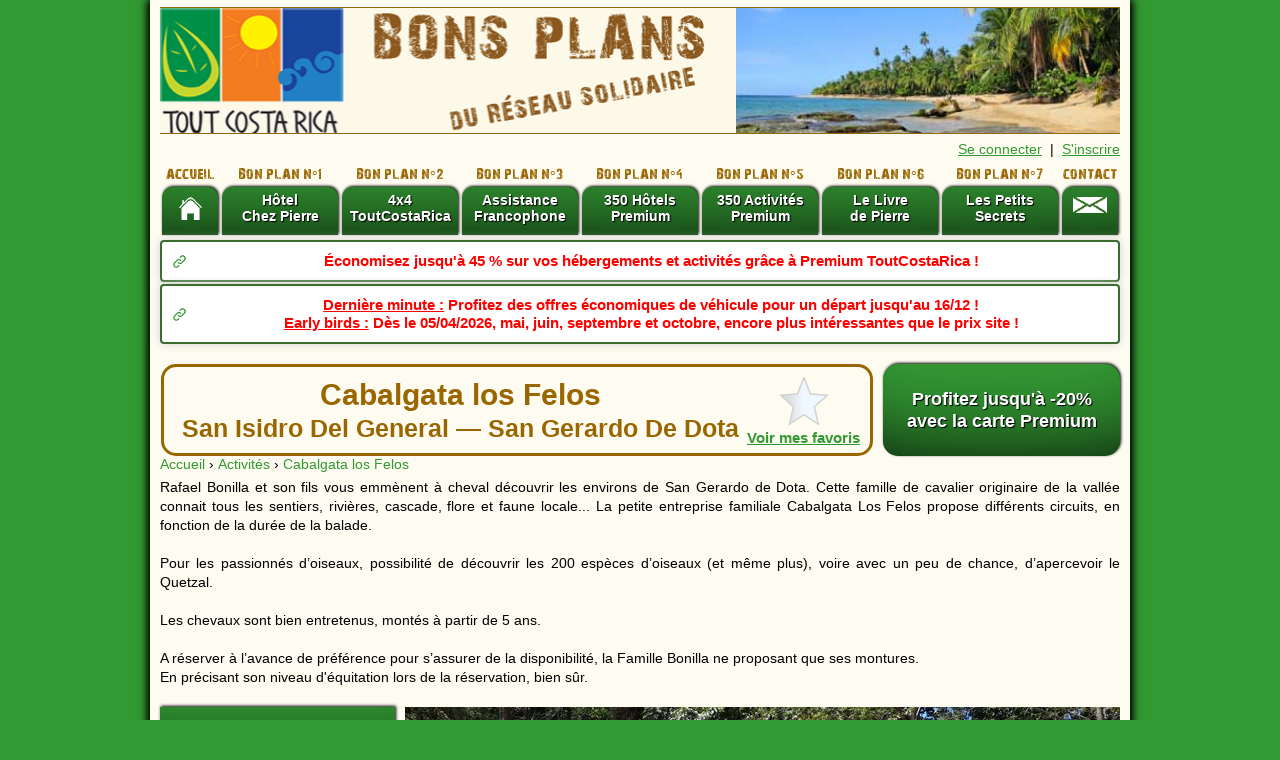

--- FILE ---
content_type: text/html; charset=UTF-8
request_url: https://www.toutcostarica.com/activites/san-isidro-del-general/san-gerardo-de-dota/calbagata-los-felos.html
body_size: 6357
content:
<!doctype html>
<html lang='fr' class="nojs">
<head>
  <meta charset="utf-8">
  <script>document.children[0].className='js'</script>

  <title>Cabalgata los Felos - San Gerardo De Dota - San Isidro Del General | Tout Costa Rica</title>
  <link rel="canonical" href="https://www.toutcostarica.com/activites/san-isidro-del-general/san-gerardo-de-dota/calbagata-los-felos.html" />
  <meta name="Description" content="Rafael Bonilla et son fils vous emmènent à cheval découvrir les environs de San Gerardo de Dota.  Cette famille de cavalier originaire de la vallée connait tous les sentiers, rivières, cascade, flore et faune locale... La petite entreprise familiale Cabalgata Los Felos propose différents circuits, en fonction de la durée de la balade. 
 
Pour les passionnés d’oiseaux, possibilité de découvrir les 200 espèces d’oiseaux (et même plus), voire avec un peu de chance, d’apercevoir le Quetzal.  
 
Les chevaux sont bien entretenus, montés à partir de 5 ans. 
 
A réserver à l’avance de préférence pour s’assurer de la disponibilité, la Famille Bonilla ne proposant que ses montures.  
En précisant son niveau d&amp;#039;équitation lors de la réservation, bien sûr.">
  <meta name="robots" content="index, follow">
  <meta name="googlebot" content="index, follow">

  <meta property="og:locale" content="fr_FR">
  <meta property="og:site_name" content="ToutCostaRica">
  <meta property="og:title" content="Cabalgata los Felos - San Gerardo De Dota - San Isidro Del General | Tout Costa Rica">
  <meta property="og:description" content="Rafael Bonilla et son fils vous emmènent à cheval découvrir les environs de San Gerardo de Dota.  Cette famille de cavalier originaire de la vallée connait tous les sentiers, rivières, cascade, flore et faune locale... La petite entreprise familiale Cabalgata Los Felos propose différents circuits, en fonction de la durée de la balade. 
 
Pour les passionnés d’oiseaux, possibilité de découvrir les 200 espèces d’oiseaux (et même plus), voire avec un peu de chance, d’apercevoir le Quetzal.  
 
Les chevaux sont bien entretenus, montés à partir de 5 ans. 
 
A réserver à l’avance de préférence pour s’assurer de la disponibilité, la Famille Bonilla ne proposant que ses montures.  
En précisant son niveau d&amp;#039;équitation lors de la réservation, bien sûr.">
  <meta property="og:type" content="website">
  <meta property="og:image" content="https://www.toutcostarica.com/images/template/logo.png">
  <meta property="og:url" content="https://www.toutcostarica.com/activites/san-isidro-del-general/san-gerardo-de-dota/calbagata-los-felos.html">
  <meta name="twitter:card" content="summary">
  <meta name="twitter:site" content="@toutcostarica">
  <meta name="twitter:image" content="https://www.toutcostarica.com/images/template/logo.png">
  <script type="application/ld+json">
  {
    "@context": "https://schema.org",
    "@type": "Organization",
    "name": "ToutCostaRica",
    "url": "https://www.toutcostarica.com",
    "logo": "https://www.toutcostarica.com/images/template/logo.png",
    "sameAs": [
      "https://www.toutcostaricablog.com",
      "https://www.toutcostaricaforum.com",
      "https://fr-fr.facebook.com/ToutCostaRica",
      "https://www.youtube.com/user/PierreToutcostarica",
      "https://twitter.com/toutcostarica",
      "https://www.instagram.com/toutcostarica/"
    ]
  }
  </script>

  <link rel="shortcut icon" href="https://www.toutcostarica.com/favicon.ico">
  <link rel="sitemap" type="application/xml" title="Sitemap" href="https://www.toutcostarica.com/sitemap.xml">

  <link rel="prefetch" href="https://www.toutcostarica.com/css/anythingslider.css">
  <link rel="prefetch" href="https://www.toutcostarica.com/js/jquery-1.8.3.min.js">
  <link rel="prefetch" href="https://www.toutcostarica.com/js/tabs.js">
  <link rel="prefetch" href="https://www.toutcostarica.com/js/jquery.anythingslider.min.js">
  <link rel="prefetch" href="https://www.toutcostarica.com/js/sliderSwipe.js">

  <meta name="viewport" content="width=device-width">
  <meta http-equiv="X-UA-Compatible" content="IE=edge">
  <meta name="revisit-after" content="5 days">

  
  <link rel="stylesheet" href="https://www.toutcostarica.com/css/main.css?01042024">
    <link rel="stylesheet" href="https://www.toutcostarica.com/css/anythingslider.css">

    <!-- Google tag (gtag.js) -->
  <script async src="https://www.googletagmanager.com/gtag/js?id=G-JXJFVW73P6"></script>
  <script>
    window.dataLayer = window.dataLayer || [];
    function gtag(){dataLayer.push(arguments);}
    gtag('js', new Date());
    gtag('config', 'G-JXJFVW73P6');
  </script>
  <!-- Google Tag Manager -->
  <script>
    (function(w,d,s,l,i){
      w[l]=w[l]||[];
      w[l].push({'gtm.start':new Date().getTime(),event:'gtm.js'});
      var f=d.getElementsByTagName(s)[0],j=d.createElement(s),dl=l!='dataLayer'?'&l='+l:'';
      j.async=true;
      j.src='https://www.googletagmanager.com/gtm.js?id='+i+dl;
      f.parentNode.insertBefore(j,f);
    })(window,document,'script','dataLayer','GTM-WTLDFG8');
  </script>
    <style>
    .covid-link {
      text-decoration: none;
    }
    .covid-link:hover {
      text-decoration: underline;
    }
  </style>
</head>
<body>
<!-- Google Tag Manager (noscript) -->
<noscript><iframe src="https://www.googletagmanager.com/ns.html?id=GTM-WTLDFG8" height="0" width="0" style="display:none;visibility:hidden"></iframe></noscript>
<!-- End Google Tag Manager (noscript) -->
<div class="page">
  <header class="page-header">
  <div class="line ph-img-line">
    <div class="unit size3of5">
      <a href="https://www.toutcostarica.com">
        <img src="https://www.toutcostarica.com/images/template/header_logo.png" alt="" class="imgFull">
      </a>
    </div>
    <div class="unit size2of5 lastUnit">
      <img src="https://www.toutcostarica.com/images/template/randomImg15.jpg" alt="Costa Rica" title="Costa Rica" class="imgFull">
    </div>
  </div>
      <div class="topSpacing flex justify-end">
      <a href="https://www.toutcostarica.com/connexion">Se connecter</a>
      <span class="ml-2">|</span>
      <a href="https://www.toutcostarica.com/inscription" class="ml-2">S'inscrire</a>
    </div>
  
  <nav>
    <ul class="line topSpacing withGutter-small">
      <li class="unit size1of16 firstUnit">
        <a href="https://www.toutcostarica.com" class="noStyling">
          <div class="center bottomSpacing">
            <p title="Revenir à l'accueil" class="destroy">ACCUEIL</p>
          </div>
          <p title="Revenir à l'accueil" class="bump-tab ">
            <img src="https://www.toutcostarica.com/images/icons/homeBtn.png" height="23">
          </p>
        </a>
      </li>
      <li class="unit size1of8">
        <a href="https://www.toutcostarica.com/hotel-chez-pierre-alajuela-aeroport-san-jose-costa-rica.html" class="noStyling">
          <div class="center bottomSpacing">
            <p class="destroy">BON PLAN N°1</p>
          </div>
          <p class="bump-tab ">
            <span>Hôtel Chez&nbsp;Pierre</span>
          </p>
        </a>
      </li>
      <li class="unit size1of8">
        <a href="https://www.toutcostarica.com/location-de-voiture-4x4-costa-rica.html" class="noStyling">
          <div class="center bottomSpacing">
            <p class="destroy">BON PLAN N°2</p>
          </div>
          <p class="bump-tab ">
            <span>4x4 ToutCostaRica</span>
          </p>
        </a>
      </li>
      <li class="unit size1of8">
        <a href="https://www.toutcostarica.com/assistance-francophone-24-7.html" class="noStyling">
          <div class="center bottomSpacing">
            <p class="destroy">BON PLAN N°3</p>
          </div>
          <p class="bump-tab ">
            <span>Assistance Francophone</span>
          </p>
        </a>
      </li>
      <li class="unit size1of8">
        <a href="https://www.toutcostarica.com/hotels-sympas-premium-discount-costa-rica.html" class="noStyling">
          <div class="center bottomSpacing">
            <p class="destroy">BON PLAN N°4</p>
          </div>
          <p class="bump-tab ">
            <span>350 Hôtels Premium</span>
          </p>
        </a>
      </li>
      <li class="unit size1of8">
        <a href="https://www.toutcostarica.com/activites-tours-premium-discount-costa-rica.html" class="noStyling">
          <div class="center bottomSpacing">
            <p class="destroy">BON PLAN N°5</p>
          </div>
          <p class="bump-tab ">
            <span>350 Activités Premium</span>
          </p>
        </a>
      </li>
      <li class="unit size1of8">
        <a href="https://www.toutcostarica.com/le-livre-guide-costa-rica.html" class="noStyling">
          <div class="center bottomSpacing">
            <p class="destroy">BON PLAN N°6</p>
          </div>
          <p class="bump-tab ">
            <span>Le Livre de&nbsp;Pierre</span>
          </p>
        </a>
      </li>
      <li class="unit size1of8">
        <a href="https://www.toutcostarica.com/petits-secrets-tout-costa-rica.html" class="noStyling">
          <div class="center bottomSpacing">
            <p class="destroy">BON PLAN N°7</p>
          </div>
          <p class="bump-tab ">
            <span>Les Petits Secrets</span>
          </p>
        </a>
      </li>
      <li class="unit size1of16 lastUnit">
        <a href="https://www.toutcostarica.com/contact-equipe-tout-costa-rica.html" class="noStyling">
          <div class="center bottomSpacing">
            <p class="destroy">CONTACT</p>
          </div>
          <p class="bump-tab ">
            <img src="https://www.toutcostarica.com/images/icons/contactBtn.png" height="23">
          </p>
        </a>
      </li>
    </ul>
  </nav>
</header>

  
  <div class="flex justify-between">
    <a href="https://www.toutcostarica.com/plus-d-infos-sur-le-programme-premium.html" target="_blank" class="flex justify-center items-center card relative covid-link" style="font-size:15px;border:2px solid #3a6d2f; width: 100%; margin-top: 5px">
      <svg xmlns="http://www.w3.org/2000/svg" style="width: 1em; height: 1em; margin-right: .5em" fill="none" viewbox="0 0 24 24" stroke="currentColor">
        <path stroke-linecap="round" stroke-linejoin="round" stroke-width="2" d="M13.828 10.172a4 4 0 00-5.656 0l-4 4a4 4 0 105.656 5.656l1.102-1.101m-.758-4.899a4 4 0 005.656 0l4-4a4 4 0 00-5.656-5.656l-1.1 1.1"></path>
      </svg>
      <span style="margin: 0 auto; color: #ff0000;"><strong>Économisez jusqu'à 45&nbsp;% sur vos hébergements et activités grâce à Premium ToutCostaRica !</strong></span>
    </a>
  </div>
  <div class="flex justify-between">
    <a href="https://www.toutcostarica.com/location-de-voiture-4x4-costa-rica.html" target="_blank" class="flex justify-center items-center card relative covid-link" style="font-size:15px;border:2px solid #3a6d2f; width: 100%; margin-top: 2px">
      <svg xmlns="http://www.w3.org/2000/svg" style="width: 1em; height: 1em; margin-right: .5em" fill="none" viewbox="0 0 24 24" stroke="currentColor">
        <path stroke-linecap="round" stroke-linejoin="round" stroke-width="2" d="M13.828 10.172a4 4 0 00-5.656 0l-4 4a4 4 0 105.656 5.656l1.102-1.101m-.758-4.899a4 4 0 005.656 0l4-4a4 4 0 00-5.656-5.656l-1.1 1.1"></path>
      </svg>
      <span style="margin: 0 auto; color: #ff0000; text-align: center"><strong><u>Dernière minute :</u> Profitez des offres économiques de véhicule pour un départ jusqu'au 16/12 !<br><u>Early birds :</u> Dès le 05/04/2026, mai, juin, septembre et octobre, encore plus intéressantes que le prix site !</strong></span>
    </a>
  </div>

  <div class="page-content">
      <div class="title-wrapper block">
    <h1 class="title-text">
      <span class="title-favorites right">
        <form action="https://www.toutcostarica.com/favoris/activite/168.html" method="post" class="fav-star" rel="nofollow" rel="noreferrer">
          <input type="hidden" name="_token" value="ZIpkr4hmy5cAj2WtqJDOA5H10Yn0l80xTFpCPszh">                    <button type="submit" style="border:none;outline:none;background-color:transparent;margin:0;padding:0;display:inline-flex;cursor:pointer">
            <svg xmlns="http://www.w3.org/2000/svg" viewBox="60 -62 309 309" height="48" width="48" data-star="empty">
              <style type="text/css">
                [data-star]{fill:url(#star-empty);stroke:lightgray}[data-star="filled"]{fill:url(#star-filled);stroke:darkgoldenrod}[data-star]:hover{fill:gold;stroke:gold}
              </style>
              <linearGradient id="star-empty">
                <stop offset="0" style="stop-color:lightgrey"></stop>
                <stop offset="50%" style="stop-color:aliceblue"></stop>
              </linearGradient>
              <linearGradient id="star-filled">
                <stop offset="30%" style="stop-color:gold"></stop>
                <stop offset="70%" style="stop-color:orange"></stop>
              </linearGradient>
              <polygon points="281.1,129.8 364,55.7 255.5,46.8 214,-59 172.5,46.8 64,55.4 146.8,129.7 121.1,241 212.9,181.1 213.9,181 306.5,241 " stroke-width="10"></polygon>
            </svg>
          </button>
        </form>
        <a href="https://www.toutcostarica.com/favoris.html" target="_blank" class="fav-link">Voir mes favoris</a>
      </span>
      Cabalgata los Felos <span class="subtitle">San Isidro Del General &mdash; San Gerardo De Dota</span>
    </h1>
    <a class="title-button size1of4" title="15% de reduction avec la carte Premium Toutcostarica" href="https://www.toutcostarica.com/activites-tours-premium-discount-costa-rica.html#formulaire" target="_BLANK">
      Profitez jusqu'à -20%<br>
      avec la carte Premium
    </a>
  </div>

  <script type="application/ld+json">
{
  "@context": "https://schema.org",
  "@type": "BreadcrumbList",
  "itemListElement": [
    {"@type": "ListItem","position": 1,"name": "Accueil","item": "https://www.toutcostarica.com"},
    {"@type": "ListItem", "position": 2, "name": "Activités", "item": "https://www.toutcostarica.com/activites-tours-premium-discount-costa-rica.html"},
    {"@type": "ListItem", "position": 3, "name": "Cabalgata los Felos", "item": "https://www.toutcostarica.com/activites/san-isidro-del-general/san-gerardo-de-dota/calbagata-los-felos.html"}
  ]
}
</script>

<ol class="breadcrumb-list">
  <li class="breadcrumb-item">
    <a itemid="Accueil" href="https://www.toutcostarica.com" class="breadcrumb-link">
      <span class="breadcrumb-name">Accueil</span>
    </a>
  </li>
      ›
    <li class="breadcrumb-item">
      <a href="https://www.toutcostarica.com/activites-tours-premium-discount-costa-rica.html" class="breadcrumb-link">
        <span>Activités</span>
      </a>
    </li>
      ›
    <li class="breadcrumb-item">
      <a href="https://www.toutcostarica.com/activites/san-isidro-del-general/san-gerardo-de-dota/calbagata-los-felos.html" class="breadcrumb-link">
        <span>Cabalgata los Felos</span>
      </a>
    </li>
  </ol>
  <p>Rafael Bonilla et son fils vous emmènent à cheval découvrir les environs de San Gerardo de Dota.  Cette famille de cavalier originaire de la vallée connait tous les sentiers, rivières, cascade, flore et faune locale... La petite entreprise familiale Cabalgata Los Felos propose différents circuits, en fonction de la durée de la balade.<br>
<br>
Pour les passionnés d’oiseaux, possibilité de découvrir les 200 espèces d’oiseaux (et même plus), voire avec un peu de chance, d’apercevoir le Quetzal. <br>
<br>
Les chevaux sont bien entretenus, montés à partir de 5 ans.<br>
<br>
A réserver à l’avance de préférence pour s’assurer de la disponibilité, la Famille Bonilla ne proposant que ses montures. <br>
En précisant son niveau d&#039;équitation lors de la réservation, bien sûr.</p>
  <div class="line withGutter block">
    <div class="unit size1of4 firstUnit">
      <h2 class="bump bottomSpacing">VILLE: San Gerardo De Dota<br>REGION: San Isidro Del General</h2>
      <img src="https://www.toutcostarica.com/storage/images/regions/carte_san_isidro_del_general_costa_rica.jpg" alt="Carte de la region San Isidro Del General au Costa Rica" title="Carte Costa Rica San Isidro Del General" class="imgFull block">
    </div>
    <div class="unit lastUnit size3of4">
      <div class="partnerSlider">
  <div id="partnerSlider" data-tsrc="https://www.toutcostarica.com/storage/images/activity/activity-168-1.jpg,https://www.toutcostarica.com/storage/images/activity/activity-168-2.jpg,https://www.toutcostarica.com/storage/images/activity/activity-168-3.jpg,https://www.toutcostarica.com/storage/images/activity/activity-168-4.jpg">
          <img src="https://www.toutcostarica.com/storage/images/activity/activity-168-1.jpg" alt="Calbagata los felos San Gerardo de dota balade à cheval" title="Calbagata los felos San Gerardo de dota balade à cheval" class="imgFull">
          <img src="https://www.toutcostarica.com/storage/images/activity/activity-168-2.jpg" alt="Calbagata los felos San Gerardo de dota balade à cheval" title="Calbagata los felos San Gerardo de dota balade à cheval" class="imgFull">
          <img src="https://www.toutcostarica.com/storage/images/activity/activity-168-3.jpg" alt="Calbagata los felos San Gerardo de dota balade à cheval" title="Calbagata los felos San Gerardo de dota balade à cheval" class="imgFull">
          <img src="https://www.toutcostarica.com/storage/images/activity/activity-168-4.jpg" alt="Calbagata los felos San Gerardo de dota balade à cheval" title="Calbagata los felos San Gerardo de dota balade à cheval" class="imgFull">
      </div>
</div>
    </div>
  </div>
  <div class="line withGutter block">
    <div class="unit size1of2 firstUnit">
      <h2 class="hoy">Réduction avec Premium ToutCostaRica :</h2>
      <p class="block">
        <q>Avec le Pack Premium ToutCostaRica :<br>
- 20 % toute l&#039;année<br>
<br>
Réservation par WhatsApp au +506 8351-1705 ou par mail à l&#039;adresse sebashsbn.35@gmail.com<br>
Contact en espagnol à privilégier</q>
      </p>
    </div>
    <div class="unit size1of2 lastUnit">
      <div class="card larger first-card">
        <h2 class="bump">Cette activité vous intéresse ?</h2>
        <div class="line withGutter block">
          <div class="unit size1of2 firstUnit">
            <div>
              <p class="textLeft"><span class="number">1</span> Réservez avec réduction Premium</p>
              <a title="Réservez directement le partenaire" href="https://www.toutcostarica.com/activites/aller-vers-le-site-de-l-activite/168.html" target="_BLANK" rel="nofollow noreferrer noopener" class="title-button">
                Réservez l'activité<br>
                à -20%
              </a>
            </div>
          </div>
          <div class="unit size1of2 lastUnit">
            <div>
              <p class="textLeft"><span class="number">2</span> Premium ToutCostaRica pas encore réservé ?</p>
              <a href="https://www.toutcostarica.com/plus-d-infos-sur-le-programme-premium.html#formulaire" title="Reservez votre Premium ToutCostaRica" target="_BLANK" class="title-button">
                Réservez<br>
                Premium ToutCostaRica
              </a>
            </div>
          </div>
        </div>
        <p class="block center"><strong><a href="https://www.toutcostarica.com/plus-d-infos-sur-le-programme-premium.html" title="Plus d'infos sur le Programme Premium">Consultez les conditions d'utilisation de Premium ToutCostaRica</a></strong></p>
      </div>
    </div>
  </div>
  <div class="partner-categories-wrapper block">
              <div class="line withGutter">
                  <div class="unit size1of4 center firstUnit">
            <h2 class="bump">Accès</h2>
            <div class="figure-wrapper">
                              <figure class="figure">
                  <img class="figure-img" src="https://www.toutcostarica.com/storage/images/activity_category/activity_category-2.png" alt="4x4 indispensable" title="4x4 indispensable">
                  <figcaption class="figure-title">
                    <p>4x4 indispensable</p>
                  </figcaption>
                </figure>
                              <figure class="figure">
                  <img class="figure-img" src="https://www.toutcostarica.com/storage/images/activity_category/activity_category-69.png" alt="véhicule auto voiture conseillé" title="Véhicule conseillé">
                  <figcaption class="figure-title">
                    <p>Véhicule conseillé</p>
                  </figcaption>
                </figure>
                          </div>
          </div>
                  <div class="unit size1of4 center ">
            <h2 class="bump">Description</h2>
            <div class="figure-wrapper">
                              <figure class="figure">
                  <img class="figure-img" src="https://www.toutcostarica.com/storage/images/activity_category/activity_category-73.png" alt="Accessible aux enfants à partir de 5  ans" title="Accessible aux enfants à partir de 5 ans">
                  <figcaption class="figure-title">
                    <p>Accessible aux enfants à partir de 5 ans</p>
                  </figcaption>
                </figure>
                              <figure class="figure">
                  <img class="figure-img" src="https://www.toutcostarica.com/storage/images/activity_category/activity_category-7.png" alt="Activité demi-journée" title="Activité demi-journée">
                  <figcaption class="figure-title">
                    <p>Activité demi-journée</p>
                  </figcaption>
                </figure>
                              <figure class="figure">
                  <img class="figure-img" src="https://www.toutcostarica.com/storage/images/activity_category/activity_category-8.png" alt="Activité journée" title="Activité journée">
                  <figcaption class="figure-title">
                    <p>Activité journée</p>
                  </figcaption>
                </figure>
                              <figure class="figure">
                  <img class="figure-img" src="https://www.toutcostarica.com/storage/images/activity_category/activity_category-58.png" alt="Cascades chutes d&#039;eau" title="Cascades">
                  <figcaption class="figure-title">
                    <p>Cascades</p>
                  </figcaption>
                </figure>
                              <figure class="figure">
                  <img class="figure-img" src="https://www.toutcostarica.com/storage/images/activity_category/activity_category-51.png" alt="Balade à cheval equitation" title="Cheval">
                  <figcaption class="figure-title">
                    <p>Cheval</p>
                  </figcaption>
                </figure>
                              <figure class="figure">
                  <img class="figure-img" src="https://www.toutcostarica.com/storage/images/activity_category/activity_category-55.png" alt="Observation d&#039;animaux" title="Observation d&#039;animaux">
                  <figcaption class="figure-title">
                    <p>Observation d&#039;animaux</p>
                  </figcaption>
                </figure>
                              <figure class="figure">
                  <img class="figure-img" src="https://www.toutcostarica.com/storage/images/activity_category/activity_category-71.png" alt="Observation d&#039;oiseaux" title="Observation d&#039;oiseaux">
                  <figcaption class="figure-title">
                    <p>Observation d&#039;oiseaux</p>
                  </figcaption>
                </figure>
                              <figure class="figure">
                  <img class="figure-img" src="https://www.toutcostarica.com/storage/images/activity_category/activity_category-5.png" alt="Parking gratuit " title="Parking gratuit">
                  <figcaption class="figure-title">
                    <p>Parking gratuit</p>
                  </figcaption>
                </figure>
                              <figure class="figure">
                  <img class="figure-img" src="https://www.toutcostarica.com/storage/images/activity_category/activity_category-9.png" alt="Restaurant à proximité" title="Restaurant à proximité">
                  <figcaption class="figure-title">
                    <p>Restaurant à proximité</p>
                  </figcaption>
                </figure>
                          </div>
          </div>
                  <div class="unit size1of4 center ">
            <h2 class="bump">Réservation</h2>
            <div class="figure-wrapper">
                              <figure class="figure">
                  <img class="figure-img" src="https://www.toutcostarica.com/storage/images/activity_category/activity_category-66.png" alt="Facture en colons" title="Facture en colons">
                  <figcaption class="figure-title">
                    <p>Facture en colons</p>
                  </figcaption>
                </figure>
                              <figure class="figure">
                  <img class="figure-img" src="https://www.toutcostarica.com/storage/images/activity_category/activity_category-65.png" alt="Facture en dollars" title="Facture en dollars">
                  <figcaption class="figure-title">
                    <p>Facture en dollars</p>
                  </figcaption>
                </figure>
                              <figure class="figure">
                  <img class="figure-img" src="https://www.toutcostarica.com/storage/images/activity_category/activity_category-60.png" alt="Réservation à l&#039;avance conseillée" title="Réservation à l&#039;avance conseillée">
                  <figcaption class="figure-title">
                    <p>Réservation à l&#039;avance conseillée</p>
                  </figcaption>
                </figure>
                          </div>
          </div>
              </div>
      </div>
  </div>

  
  <footer class="page-footer block">
  <h3 class="pf-title topSpacing">Comment voyager mieux, moins cher et sans agence de voyage :</h3>

  <div class="pf-table topSpacing">
    <div class="pf-col-1 pf-cell">
      <a class="pf-table pf-link" href="https://www.toutcostaricablog.com">
        <span class="pf-button pf-cell">BLOG</span>
        <span class="pf-text pf-cell">
          Inspirez-vous des carnets de voyage<br>
          de ceux qui vous ont précédés
        </span>
      </a>
      <div class="arrow_down"></div>
      <a class="pf-table pf-link" href="https://www.toutcostaricaforum.com">
        <span class="pf-button pf-cell">FORUM</span>
        <span class="pf-text pf-cell">
          Posez vos questions gratuitement<br>
          pour valider votre itinéraire
        </span>
      </a>
      <div class="arrow_down"></div>
      <a class="pf-table pf-link" href="https://www.toutcostarica.com">
        <span class="pf-button pf-cell">
          BONS<br>
          PLANS
        </span>
        <span class="pf-text pf-cell">
          Piochez dans tous les avantages<br>
          du réseau solidaire ToutCostaRica
        </span>
        <span class="pf-cell"><span class="arrow_right"></span></span>
      </a>
    </div>
    <div class="pf-col-2 pf-cell">
      <div class="pf-table pf-box">
        <a href="https://www.toutcostarica.com/hotel-chez-pierre-alajuela-aeroport-san-jose-costa-rica.html" class="pf-row pf-link">
          <span class="pf-destroy pf-cell">1) Hotel Chez Pierre :</span>
          <span class="pf-text pf-cell">Briefing francophone à volonté ...</span>
        </a>
        <a href="https://www.toutcostarica.com/location-de-voiture-4x4-costa-rica.html" class="pf-row pf-link">
          <span class="pf-destroy pf-cell">2) 4x4 ToutCostaRica :</span>
          <span class="pf-text pf-cell">Moins cher et en toute confiance !</span>
        </a>
        <a href="https://www.toutcostarica.com/assistance-francophone-24-7.html" class="pf-row pf-link">
          <span class="pf-destroy pf-cell">3) Assistance ToutCostaRica :</span>
          <span class="pf-text pf-cell">24/7 en français, briefing à distance.</span>
        </a>
        <a href="https://www.toutcostarica.com/hotels-sympas-premium-discount-costa-rica.html" class="pf-row pf-link">
          <span class="pf-destroy pf-cell">4) Premium Hotels :</span>
          <span class="pf-text pf-cell">Jusqu'à -45&nbsp;% sur 350+ hôtels sympas !</span>
        </a>
        <a href="https://www.toutcostarica.com/activites-tours-premium-discount-costa-rica.html" class="pf-row pf-link">
          <span class="pf-destroy pf-cell">5) Premium Activites :</span>
          <span class="pf-text pf-cell">Jusqu'à -40&nbsp;% sur 350+ activités sympas !</span>
        </a>
        <a href="https://www.toutcostarica.com/le-livre-guide-costa-rica.html" class="pf-row pf-link">
          <span class="pf-destroy pf-cell">6) Le livre de pierre :</span>
          <span class="pf-text pf-cell">Apprenez à comprendre et à aimer le Costa Rica.</span>
        </a>
        <a href="https://www.toutcostarica.com/petits-secrets-tout-costa-rica.html" class="pf-row pf-link">
          <span class="pf-destroy pf-cell">7) Petits Secrets :</span>
          <span class="pf-text pf-cell">Profitez plus encore du Costa Rica ... Mais chut !</span>
        </a>
      </div>
    </div>
    <div class="pf-col-3 pf-cell">
      <a href="https://fr-fr.facebook.com/ToutCostaRica" class="pf-third-link" target="_BLANK">
        <img src="https://www.toutcostarica.com/images/icons/facebook.png" alt="">
      </a>
      <a href="https://www.youtube.com/user/PierreToutcostarica" class="pf-third-link" target="_BLANK">
        <img src="https://www.toutcostarica.com/images/icons/youtube.png" alt="">
      </a>
      <a href="https://www.toutcostarica.com/contact-equipe-tout-costa-rica.html" title="Nous contacter" class="pf-third-link">
        <img src="https://www.toutcostarica.com/images/icons/contact.png" alt="">
      </a>
      <a href="https://twitter.com/toutcostarica" class="pf-third-link" target="_BLANK">
        <img src="https://www.toutcostarica.com/images/icons/twitter.png" alt="">
      </a>
      <a href="https://www.instagram.com/toutcostarica/" class="pf-third-link" target="_BLANK">
        <img src="https://www.toutcostarica.com/images/icons/instagram.png" alt="">
      </a>
    </div>
  </div>
</footer>
</div>
  <script src="https://www.toutcostarica.com/js/jquery-1.8.3.min.js"></script>
  <script src="https://www.toutcostarica.com/js/jquery.anythingslider.min.js"></script>
  <script src="https://www.toutcostarica.com/js/sliderSwipe.js"></script>
  <script>
    (function () {
      var $slider = $('#partnerSlider'),
        tsrc = $slider.attr('data-tsrc').split(',')
      $slider.anythingSlider({
        onInitialized: function (e, slider) {
          setupSwipe(slider)
        },
        toggleControls: false,
        buildArrows: false,
        buildStartStop: false,
        navigationFormatter: function (i) {
          return '<img src="' + tsrc[i - 1] + '">'
        },
        startText: 'Lancer',
        stopText: 'Arrêter',
        hashTags: false,
        autoPlay: true,
        delay: 4000,
        resumeDelay: 15000,
        delayBeforeAnimate: 0,
      })
    })()
  </script>
</body>
</html>


--- FILE ---
content_type: text/css
request_url: https://www.toutcostarica.com/css/main.css?01042024
body_size: 7856
content:
@import url('https://fonts.googleapis.com/css2?family=Oswald:wght@600&display=swap');
body,html,legend{color:#000}  .lastUnit:after,.line:after{display:block;visibility:hidden;clear:both}  .left,.unit{float:left}  .page,blockquote{position:relative}  .hideVisually,.lastUnit:after,.line:after{visibility:hidden}  .figure,.noWrap{white-space:nowrap}  *{box-sizing:border-box}  body,html{text-align:justify;background:#393;width:100%;height:100%;min-height:100vh}  blockquote,body,code,dd,div,dl,dt,fieldset,form,h1,h2,h3,h4,h5,h6,input,legend,li,ol,p,pre,td,textarea,th,ul{margin:0;padding:0}  fieldset,img{border:0}  address,caption,cite,code,dfn,th,var{font-style:normal;font-weight:400}  li{list-style:none}  caption,th{text-align:left}  h1,h2,h3,h4,h5,h6{font-size:100%;font-weight:400}  q:after,q:before{content:''}  abbr,acronym{border:0;font-variant:normal}  .page-footer,.ph-img-line{border-top:1px solid #960;overflow:hidden}  sup{vertical-align:text-top}  sub{vertical-align:text-bottom}  body{font:14px/1.231 calibri,Arial,Helvetica,sans-serif}  button,input,select,textarea{font:99% arial,helvetica,clean,sans-serif}  table{border-collapse:collapse;border-spacing:0;font:100%}  .pf-box,.table,.title-wrapper{border-collapse:separate}  code,kbd,pre,samp,tt{font-family:monospace;line-height:100%}  a{color:#393}  a:visited{color:#267326}  .line:after{content:".";height:0}  .lastUnit:after{content:" . . . . . . . . . . . . . . . . . . . . . . . . . . . . . . . . . . . . . . . . . . . . . . . . . . . . . . . . . . . . . . . . . . . . . . . . . . . . . . . . . . . . . . . . . . . . . . . . . . . . . . . . . . . . . . . . . . . . . . . . . . . . . . . . . . . . . . . . . . ";height:0!important;line-height:0}  .lastUnit,.size1of1{float:none}  .size1of2{width:50%}  .size1of3{width:33.33333%}  .size2of3{width:66.66666%}  .size1of4{width:25%}  .size3of4{width:75%}  .size1of5{width:20%}  .size2of5{width:40%}  .size3of5{width:60%}  .size4of5{width:80%}  .size1of6{width:16.66666%}  .size1of7{width:14.28571%}  .size2of7{width:28.57142%}  .size3of7{width:42.85714%}  .size4of7{width:57.14285%}  .size1of8{width:12.5%}  .size1of9{width:11.1%}  .size1of10{width:10%}  .size3of10{width:30%}  .size7of20{width:35%}  .size13of20{width:65%} .size1of11{width:9.0909%} .size1of16{width:6.25%}  .lastUnit{display:table-cell;width:auto}  .withGutter>.unit{padding:0 5px}  .withGutter-small>.unit{padding:0 2px}  .withGutter>.firstUnit{padding-left:0}  .withGutter>.lastUnit{padding-right:0}  .page{margin:0 auto;min-height:100%;min-height:100vh;width:980px;padding:7px 10px 0;background-color:#fefbf1;-webkit-box-shadow:3px 0 8px #000,-3px 0 8px #000;-moz-box-shadow:3px 0 8px #000,-3px 0 8px #000;box-shadow:3px 0 8px #000,-3px 0 8px #000;display:flex;flex-direction:column} .page-content{flex-grow:1} .liquid{width:auto;margin:0}  .ph-img-line{border-bottom:1px solid #960;height:127px}  .page-footer{padding-bottom:5px}  .network-block a,.page-footer a{text-decoration:none;color:#000}  .pf-title{color:#960;font-family:Destroy,Calibri,Verdana,sans-serif;font-size:25px;text-align:center}  .pf-table{display:table;width:100%}  .pf-cell{display:table-cell;vertical-align:middle}  .pf-col-1{padding-left:25px}  .pf-col-2{-webkit-border-radius:40px;-moz-border-radius:40px;border-radius:40px;border:3px solid #960;padding:10px 10px 10px 10px}  .pf-col-3{padding:0 0 0 5px}  .pf-text{font-size:14px}  .network-block .pf-text,.pf-col-1 .pf-text{padding-left:15px;font-weight:700}  .pf-destroy,.pf-text{-webkit-transition:color .5s;-moz-transition:color .5s;-o-transition:color .5s;transition:color .5s}  .bump,.pf-button,[class|=bump]{-moz-transition:-moz-box-shadow,background-color .5s;-o-transition:box-shadow,background-color .5s;text-shadow:1px 1px 1px #000}  .pf-button{-webkit-transition:-webkit-box-shadow,background-color .5s;transition:box-shadow,background-color .5s;background-color:#393;-webkit-border-radius:10px;-moz-border-radius:10px;border-radius:10px;padding:5px 0;font-family:Destroy,calibri,Verdana;width:55px;height:55px;text-align:center;color:#fff;-webkit-box-shadow:1px -1px 3px #000,0 -100px 100px -102px #000 inset;-moz-box-shadow:1px -1px 3px #000,0 -100px 100px -102px #000 inset;box-shadow:1px -1px 3px #000,0 -100px 100px -102px #000 inset;font-size:18px}  .pf-link:hover .pf-button{background-color:#960}  .network-block .pf-link{border-bottom:2px solid #267326}  .network-block .pf-link:hover{border-bottom-color:#640}  .pf-link:active .pf-button{-webkit-box-shadow:0 100px 100px -102px #000 inset,0 0 8px 0 #000;-moz-box-shadow:0 100px 100px -102px #000 inset,0 0 8px 0 #000;box-shadow:0 100px 100px -102px #000 inset,0 0 8px 0 #000}  .arrow_down,.arrow_right{display:inline-block;width:0;height:0}  .arrow_down{margin:8px 20px;border-left:6px solid transparent;border-right:6px solid transparent;border-top:10px solid #960}  .arrow_right{border-top:6px solid transparent;border-bottom:6px solid transparent;border-left:10px solid #960;margin:0 25px}  .pf-box{border-spacing:0 10px}  .pf-row{display:table-row;padding:5px 0}  .pf-destroy{font-family:Destroy;font-size:18px;padding-right:5px}  .pf-link:hover{color:#960}  .pf-third-link{display:block;width:32px;height:32px;padding:0;margin:0}  .pf-third-link img{width:100%}  .card{box-shadow:0 0 10px #D2D2D2;padding:10px;background-color:#fff;border-radius:4px}  .card.larger{font-size:17px}  .card.larger .smaller{font-size:14px;display:inline-block}  .first-card{margin-top:-10px}  .card.larger .bump{font-size:20px;padding:6px 5px 7px}  .card.flash{animation:flash .25s forwards linear reverse;animation-iteration-count:3}  @keyframes flash{0%,100%,50%{margin-left:0;margin-right:0} 25%{margin-left:-5px;margin-right:5px} 75%{margin-left:5px;margin-right:-5px}}  hr{border:0;border-bottom:1px dashed #ccc;background:#999}  .extract{margin:20px;padding:20px}  blockquote{display:block;background:#fff;padding:15px 45px;margin:0 20px 20px;font-family:Georgia,serif;font-size:16px;line-height:1.2;color:#666;text-align:justify;-moz-box-shadow:0 0 15px #ccc inset;-webkit-box-shadow:0 0 15px #ccc inset;box-shadow:0 0 15px #ccc inset;border-radius:15px}  .centerBlock,.centerImg{margin-left:auto;margin-right:auto}  .center,.number{text-align:center}  blockquote::before{content:"\201C";left:10px}  blockquote::after{content:"\201D";right:10px}  blockquote::after,blockquote::before{font-family:Georgia,serif;font-size:60px;font-weight:700;color:#999;position:absolute;top:5px}  .number{font-weight:700;font-size:15px;background:#393;color:#fff;width:18px;height:18px;line-height:18px;display:inline-block;border-radius:50%;box-shadow:0 -100px 100px -110px #000 inset;text-shadow:1px 1px 1px #000}  .hidden{display:none}  .imgFull{width:100%}  .imgHalf{width:49%}  .block{margin-top:20px}  .topSpacing{margin-top:7px}  .bottomSpacing{padding-bottom:3px}  .bottomSpacing-large{margin-bottom:10px}  .centerImg{display:block;max-width:100%}  .jsBlock{margin-bottom:20px}  html.js .hiddenJs,html.js .jsBlock,html.nojs .hiddenNoJs{display:none}  .right{float:right}  .clear{clear:both}  p{line-height:1.4}  .font-larger{font-size:1.3em}  .media,.media-bd{overflow:hidden;zoom:1}  .media-left{float:left;margin-right:10px}  .media-right{float:right;margin-left:10px}  .border{border:1px solid #393}  .recommended{display:table;table-layout:fixed;width:100%}  .recommended-cell{display:table-cell;vertical-align:top;padding:0 5px}  .bump-button span,.table,.title-button,[type=radio],[type=checkbox]{vertical-align:middle}  .\$0::after,.\$1::after,.\$2::after,.\$3::after{opacity:.3} .\$0::after{content:'$$$$'} .\$1::after{content:'$$$'} .\$2::after{content:'$$'} .\$3::after{content:'$'} a .noStyling,a.noStyling{text-decoration:none;color:#000}  strong.noStyling{font-weight:400}  .textLeft{text-align:left!important}@font-face{font-family:Destroy;src:url(fonts/28_Days_Later.ttf);=src:url(fonts/DESTROY.ttf)}  .destroy,[class|=destroy]{color:#960;font-size:14px;text-align:center;text-decoration:none!important;width:100%;font-family:Destroy,Calibri}  .destroy-maj{font-size:120%}  .destroy.active,[class|=destroy].active{color:#393}  a:hover .destroy.active,a:hover [class|=destroy].active{color:#960}  .bump,[class|=bump]{background-color:#393;-webkit-box-shadow:1px -1px 3px #000,0 -100px 100px -102px #000 inset;-moz-box-shadow:1px -1px 3px #000,0 -100px 100px -102px #000 inset;box-shadow:1px -1px 3px #000,0 -100px 100px -102px #000 inset;color:#fff!important;display:block;font-weight:700;position:relative;text-align:center;text-decoration:none;-webkit-transition:-webkit-box-shadow,background-color .5s;transition:box-shadow,background-color .5s}  .bump-important,.bump-subtab.inline{display:inline-block}  .bump{padding:11px 5px 12px}  .bump-small,.bump-subtab,.bump-tab{padding:5px}  .bump-tab{-webkit-border-radius:10px 10px 0 0;-moz-border-radius:10px 10px 0 0;border-radius:10px 10px 0 0;height:48px;line-height:38px}  .bump-tab img{margin:5px 0}  .bump-subtab{-webkit-border-radius:5px;-moz-border-radius:5px;border-radius:5px}  .bump-button{-webkit-border-radius:10px;-moz-border-radius:10px;border-radius:10px;padding:5px 0;width:100%;height:75px;line-height:60px}  .bump-important{-webkit-border-radius:15px;-moz-border-radius:15px;border-radius:15px;font-size:18px;margin:0 7px 7px 0;min-width:100px;padding:5px 15px;height:67px}  .bump span,.bump-button span,.bump-subtab span,.bump-tab span{display:inline-block;line-height:normal;width:100%}  .bump-button:active,.bump-button:hover,.bump-subtab:active,.bump-subtab:hover,.bump-tab:active,.bump-tab:hover,.bump.active,[class|=bump].active{background-color:#960}  .bump.error,[class|=bump].error{background-color:red}  .bump-button:active,.bump-subtab:active,.bump-tab:active{-webkit-box-shadow:0 100px 100px -102px #000 inset,1px -1px 3px #000;-moz-box-shadow:0 100px 100px -102px #000 inset,1px -1px 3px #000;box-shadow:0 100px 100px -102px #000 inset,1px -1px 3px #000}  .bump-tab.inactive{background-color:#393;-webkit-box-shadow:1px -1px 3px #000,0 -100px 100px -102px #000 inset;-moz-box-shadow:1px -1px 3px #000,0 -100px 100px -102px #000 inset;box-shadow:1px -1px 3px #000,0 -100px 100px -102px #000 inset}  .bump .time{position:absolute;right:20px}  [data-icon]{background-position:center;background-repeat:no-repeat;-webkit-background-size:55px 55px;-moz-background-size:55px;-o-background-size:55px;background-size:55px}  [data-icon=download]{background-image:url(images/download.png);-webkit-background-size:contain;-moz-background-size:contain;-o-background-size:contain;background-size:contain}  .title-wrapper{display:table;width:102%;border-spacing:10px 0;margin-left:-9px}  .title-text{border:3px solid #960;color:#960;font-size:30px;padding:10px;text-align:center;border-radius:15px;font-weight:700}  .subtitle{font-size:25px;display:block}  .title-favorites{float:right;line-height:15px;}  .fav-star{display:block}  .fav-link{font-size:15px}  .title-button{display:table-cell;box-shadow:1px -1px 3px #000,0 -100px 100px -102px #000 inset;color:#fff!important;font-weight:700;text-align:center;text-decoration:none;text-shadow:1px 1px 1px #000;transition:box-shadow,background-color .5s;border-radius:15px;font-size:18px;background-color:#393}  .card .title-button{display:block;padding:10px;margin-top:3px}  .title-button:hover{background-color:#960}  .title-button:active{-webkit-box-shadow:0 100px 100px -102px #000 inset,0 0 8px 0 #000;-moz-box-shadow:0 100px 100px -102px #000 inset,0 0 8px 0 #000;box-shadow:0 100px 100px -102px #000 inset,0 0 8px 0 #000}  .hoy{border:2px solid #960;color:#960;font-weight:700;padding:8px 0 9px;text-align:center}  .hoy-little{border:1px dotted #960;margin-bottom:10px;text-align:center;transition:background .4s}  .hoy-little:last-child{margin-bottom:0}  .hoy-little a{text-decoration:none;width:100%;display:block;padding:0 4px}  .hoy-little:hover{background-color:#FD9;border-style:solid}  .table{border-spacing:3px;width:100%}  .fluid{width:auto}  .smallCell{width:10px}  .table-content,.table-content-center,.table-content-right{background-color:#ECECEC;padding-left:10px;padding-right:10px;text-align:justify}  .noPadding .table-content,.noPadding .table-content-center{padding:0}  .table-content-center{text-align:center}  .table-content-right{text-align:right}  .important .table-content,.important .table-content-center,.important .table-content-right{background-color:transparent;font-weight:700}  .nojs .tab{border-bottom:1px solid #000;padding-bottom:20px}  .nojs .tab .tab{border-bottom:1px dotted #aaa}  .list li{background-color:#ECECEC;display:list-item;margin-bottom:2px;margin-top:2px;padding-left:10px;padding-right:10px;text-align:justify}  .figure-wrapper,.network-block-button{text-align:center;display:inline-block}  ul.list li{margin-left:2em;list-style:disc}  .list li li{background-color:#fefbf1}  ol.list li{list-style:decimal inside}  ol.list li li{list-style-type:upper-alpha}  .list>li::after{content:'\0000a0'}  .red{color:red}  .blue{color:#00f}  .green{color:green}  .partner-categories-wrapper{background-color:#ECECEC;padding:10px}  .figure{display:inline-block;position:relative;margin:5px 1px 0}  .figure-title{background-color:#960;-webkit-border-radius:5px;-moz-border-radius:5px;border-radius:5px;color:#fff;filter:blur(0);-webkit-filter:blur(0);opacity:0;padding:5px;position:absolute;left:50%;-webkit-transform:translate(-50%,0);-moz-transform:translate(-50%,0);-ms-transform:translate(-50%,0);-o-transform:translate(-50%,0);transform:translate(-50%,0);z-index:99999999}  .figure-title:after,.figure-title:before{bottom:100%;left:50%;border:solid transparent;content:" ";height:0;width:0;position:absolute;pointer-events:none}  .figure-title:after{border-color:transparent transparent #960;border-width:7px;margin-left:-7px}  .figure-img:hover+.figure-title{opacity:1}  .ruller-top{border-top:1px solid #393}  .mailPreview{background-color:#fff;padding:10px}  .network-block-title:hover .network-block-button{background-color:#960}  .network-block-button{background-color:#393;color:#fff;padding:10px;font-weight:700;text-shadow:#000 1px 1px 1px;-webkit-box-shadow:#000 1px -1px 3px,#000 0 -100px 100px -102px inset;-moz-box-shadow:#000 1px -1px 3px,#000 0 -100px 100px -102px inset;box-shadow:#000 1px -1px 3px,#000 0 -100px 100px -102px inset;-webkit-border-radius:10px 10px 0 0;-moz-border-radius:10px 10px 0 0;border-radius:10px 10px 0 0;margin-top:3px;-webkit-transition:background-color .5s;-moz-transition:background-color .5s;-o-transition:background-color .5s;transition:background-color .5s}  .admin-nav,.themeButton{font-weight:700;text-shadow:1px 1px 1px #000}  .network-block-legend{color:#000}  .network-block-title{text-decoration:none;display:block;margin-bottom:10px;border-bottom:2px solid #1B511B;overflow:hidden;-webkit-transition:border .5s;-moz-transition:border .5s;-o-transition:border .5s;transition:border .5s}  .network-block-title:hover{border-color:#513600}  .network-item{border-bottom:1px solid #960;margin-bottom:7px;position:relative}  .network-item-wrapper{padding:5px;border:1px solid green;border-top:none;-webkit-box-shadow:1px -1px 3px #000;-moz-box-shadow:1px -1px 3px #000;box-shadow:1px -1px 3px #000;min-height:130px;background-color:#fff;border-radius:0 0 15px 15px}  .network-item-wrapper.small{height:80px}  .network-item:last-child{border-bottom:none}  .network-item-title a{color:#393;text-decoration:none;font-weight:700}  .network-item-title a:hover{text-decoration:underline}  .network-item-datetime{margin-bottom:3px;text-align:right;color:grey;font-style:italic}  .amazon,.themeButton{color:#fff;text-align:center}  .separator{border-top:2px solid #000}  .themeButton{-webkit-box-shadow:1px -1px 3px #000,0 -100px 100px -102px #000 inset;-moz-box-shadow:1px -1px 3px #000,0 -100px 100px -102px #000 inset;box-shadow:1px -1px 3px #000,0 -100px 100px -102px #000 inset;text-decoration:none;-webkit-transition:background-color .5s;-moz-transition:background-color .5s;-o-transition:background-color .5s;transition:background-color .5s;padding:11px 5px 12px;margin-right:2px;display:inline-block;background-color:#393;-webkit-border-radius:10px;-moz-border-radius:10px;border-radius:10px;min-width:60px;margin-bottom:5px}  .amazon,.amazon-inner{display:block;padding:5px}  .amazon,.themeButton:hover{background-color:#960}  .amazon{cursor:pointer;border-radius:15px}  .amazon-inner{border:2px dashed;border-radius:13px}  .amazon-larger{font-weight:700;font-size:1.5em}  .breadcrumb-list{list-style:none;overflow:hidden;margin-bottom:5px}  .breadcrumb-item{display:inline-block}  .breadcrumb-link{text-decoration:none;color:#393}  .breadcrumb-link:visited,.breadcrumb-list:hover{color:#960}  .form .form-group input.form-error,.form .form-group select.form-error,.form .form-group textarea.form-error{border:2px solid red}  .form .form-group input.form-valid,.form .form-group select.form-valid,.form .form-group textarea.form-valid{border:2px solid #393}  .form .form-group label.form-error{background-color:inherit;color:red;clear:both;display:block;float:right}  .form .form-info{font-style:italic;text-decoration:underline}  .form .form-card+.form-section,.form .form-group+.form-section{margin-top:20px}  .form-section.error{margin:20px 0}  .form .form-section+.form-card,.form .form-section+.form-group{margin-top:5px}  .form .form-group{overflow:hidden;margin-bottom:5px;margin-left:2px;margin-right:2px}  .form .form-group input,.form .form-group select,.form .form-group textarea{width:50%;float:right;border:2px solid #ECECEC;padding:3px 0;-webkit-border-radius:5px;-moz-border-radius:5px;border-radius:5px}  .form .form-group label{display:inline-block;width:50%;padding:3px 0}  .form .form-group input[type=radio],.form .form-group input[type=checkbox]{float:none;width:auto}  .form .form-group-large input,.form .form-group-large select,.form .form-group-large textarea{width:75%}  .form .form-group-large label{width:25%}  .form .form-group-small input,.form .form-group-small select,.form .form-group-small textarea{width:15%}  .form .form-single input,.form .form-single select,.form .form-single textarea{width:100%;float:none}  .form .form-group label strong{font-size:16px}  .form .form-group.form-single label{display:none}  .form .form-group textarea{resize:vertical}  .form .form-group label.form-error{width:auto}  .card .bigLink,.form input[type=submit]{text-decoration:none;border:3px solid #393;display:block;width:auto;margin:0 auto;border-radius:15px;font-size:25px;padding:5px 10px;color:#393;box-shadow:0 0 10px 1px #999;cursor:pointer;transition:color,border-color,box-shadow .5s,.5s,.5s;background-color:#fff;outline:0}  .card .bigLink:focus,.card .bigLink:hover,.form input[type=submit]:focus,.form input[type=submit]:hover{color:#960;border-color:#960;box-shadow:0 0 20px 2px #999}  .form input[type=submit][value=Preview]:focus,.form input[type=submit][value=Preview]:hover{color:#00008b;border-color:#00008b}  .form input[type=submit][value=Preview],.form input[type=submit][value=Preview]:active{color:#5bc0de;border-color:#5bc0de}  .card .bigLink:active,.form input[type=submit]:active{box-shadow:0 0 10px 1px #999;transition-duration:.1s;color:#960;border-color:#960}  .form input[type=reset]{display:block;margin:0 auto}  .form label.form-choice{text-align:center;float:left;margin:0 1%;width:100%;display:block;padding:3px 0 2px;border:1px solid #ECECEC}  .form .form-choice:hover{border-color:#393}  .form .form-choice.selected,.form .form-choice:active{border:2px ridge #393}  .form .form-choice:first-child{margin-left:0}  .form .form-choice:last-child{margin-right:0}  .form .choice2 .form-choice{width:49%}  .form .choice3 .form-choice{width:32%}  .form .form-choice input[type=radio],.form .form-choice input[type=checkbox]{float:none;width:auto;display:block;margin:0 auto;}  .card-stack{margin-top:-82px}  .form-cell{border:1px solid;padding:10px}  .form-cell:last-child{margin-left:2px}  .form-highlight{border:1px solid #000;padding:5px;margin-top:3px}  .tcr-wrapper ::-webkit-scrollbar{-webkit-appearance:none;width:7px}  .tcr-img-item,.tcr-img-item img,.tcr-img-list{width:100%;height:550px}  .tcr-wrapper ::-webkit-scrollbar-thumb{-webkit-border-radius:4px;background-color:rgba(0,0,0,.5);-webkit-box-shadow:0 0 1px rgba(255,255,255,.5)}  .tcr-nav{height:530px;overflow-y:scroll;margin-top:10px!important;padding:0 10px!important}  .tcr-content{padding:0!important}  .tcr-nav-region-item{margin-bottom:3px}  .tcr-nav-region-toggle{display:none}  .tcr-nav-region-name{display:block;text-transform:uppercase;padding:5px;-webkit-transition:padding .3s;-moz-transition:padding .3s;-o-transition:padding .3s;transition:padding .3s}  .active .tcr-nav-region-name,.nojs .tcr-nav-region-name,.tcr-nav-region-name.default,.tcr-nav-region-name:hover{background-color:#393;color:#fff;font-weight:700;-webkit-box-shadow:1px -1px 3px #000,0 -100px 100px -102px #000 inset;-moz-box-shadow:1px -1px 3px #000,0 -100px 100px -102px #000 inset;box-shadow:1px -1px 3px #000,0 -100px 100px -102px #000 inset;cursor:pointer}  .active .tcr-nav-region-name{background-color:#960;padding-left:20px}  .js .tcr-nav-region-name::after{content:'+';float:right}  .js .tcr-nav-region-name:hover::after{content:'v'}  .js .active .tcr-nav-region-name::after{content:"\2014"}  .js .active:not([data-region="#region0"]) .tcr-nav-region-name:hover::after{content:'v';-webkit-transform:rotate(180deg);-moz-transform:rotate(180deg);-ms-transform:rotate(180deg);-o-transform:rotate(180deg);transform:rotate(180deg)}  .js .tcr-nav-region-name.default::after{content:''}  .tcr-nav-region-flag{vertical-align:sub;height:16px;margin-right:3px}  .tcr-nav-city-list{padding-bottom:5px}  .tcr-nav-city-item:hover{background-color:#e8e8e8}  .active .tcr-nav-city-list,.nojs .tcr-nav-city-list{background-color:#f0f0f0}  .tcr-nav-city-item{padding-left:5px}  .tcr-nav-city-name{color:#393;font-style:italic;display:block;margin:2px 0}  .tcr-nav-partner-item:hover{background-color:#e0e0e0}  .tcr-nav-partner-link{color:#000;text-decoration:none;text-align:left;display:flex;justify-content:space-between;padding:7px 5px}  .tcr-img{position:relative;height:550px}  .tcr-img-list{overflow-y:hidden}  .nojs .tcr-img-list{overflow-y:auto}  .tcr-filter{position:absolute;top:0;padding:15px;background:#fefbf1;background:rgba(254,251,241,.7);-webkit-border-radius:0 0 15px 15px;-moz-border-radius:0 0 15px 15px;border-radius:0 0 15px 15px;margin:0 auto}  .tcr-filter-button{cursor:pointer}  .tcr-filter-button::after{content:'+';float:right;padding-right:10px;width:1.5em;text-align:right}  .tcr-filter-button:hover::after{content:'V'}  .tcr-filter-button.active::after{content:"\2014"}  .tcr-filter-list{overflow-y:auto;padding-right:8px;margin-right:-4px;max-height:470px}  #clearFilters,#closeFilters,.tcr-filter-item{cursor:pointer;display:table;table-layout:fixed;width:100%;margin:1.5%;padding:1px;border:2px solid #000;background-color:#fff;background-color:rgba(255,255,255,.8);-webkit-border-radius:5px;-moz-border-radius:5px;border-radius:5px;font-weight:700;-webkit-transition:background-color .3s;-moz-transition:background-color .3s;-o-transition:background-color .3s;transition:background-color .3s;line-height:30px;box-shadow:0 0 5px 1px #000}  #clearFilters,#closeFilters{margin:0 auto 10px;height:40px}  .tcr-filter-item:hover{border-color:#393;color:#393}  #clearFilters:hover,#closeFilters:hover{border-color:red}  .tcr-filter-item.active:hover{border-color:#000;color:#000}  .tcr-filter-item.active{border-color:#393;color:#fff;background-color:#393}  .tcr-filter-item-img{vertical-align:middle;width:40px;display:table-cell}  .tcr-filter-item-name{vertical-align:middle;display:table-cell;text-align:center;line-height:1.2;padding:0 2px}  input.table-toggle,input.table-toggle:checked+table.table-toggle tr{display:none}  .tcr-filter-logo{width:100%;vertical-align:middle}  input.table-toggle+table.table-toggle label.table-toggle{background-color:#960}  input.table-toggle:checked+table.table-toggle label.table-toggle{background-color:#393}  input.table-toggle+table.table-toggle tr.table-no-toggle,input.table-toggle+table.table-toggle tr:first-child{display:table-row}  input.table-toggle+table.table-toggle label.table-toggle::before{content:'-';float:right}  input.table-toggle:checked+table.table-toggle label.table-toggle::before{content:'+';float:right}  .admin-nav{white-space:nowrap;margin-top:3px;background-color:red;box-shadow:1px -1px 3px #000,0 -100px 100px -102px #000 inset;color:#fff!important;display:block;text-align:center;text-decoration:none;transition:box-shadow,background-color .5s;padding:11px 5px 12px;margin-right:2px;line-height:1.231}  .admin-nav:hover{background-color:#393}  .admin-nav:active{box-shadow:1px -1px 3px #000,0 100px 100px -102px #000 inset}  .admin-nav.active{background-color:#00008b;box-shadow:1px -1px 3px #000,0 -100px 100px -102px #000 inset}  .uploaded-image{display:block;margin:0 auto;max-width:100%}  .article-list{margin-left:1rem}  .article-list li{margin:.5rem 1rem}  .article-list li.theme{margin-left:0;font-size:1.4em;font-weight:bold}  .opacity-50{opacity:.5}  .nowrap{white-space:nowrap}  .w-auto{width:auto !important}

.flex{display:flex}.flex-wrap{flex-wrap:wrap}.flex-col{flex-direction:column}.justify-center{justify-content:center}.justify-between{justify-content:space-between}.justify-end{justify-content:flex-end}.justify-stretch{justify-content:stretch}.items-center{align-items:center}.items-baseline{align-items:baseline}.whitespace-nowrap{white-space:nowrap}.font-bold{font-weight:700}.shrink-0{flex-shrink:0}
.form .form-group.form-single label.form-error{display:block}
.breakout::before{content:"";display:block;position:absolute;top:0;left:0;right:0;bottom:0;width:100%;height:100%}
.vehicle-choice{display:flex;justify-content:center;align-items:center;border:1px solid #ECECEC;padding:0 .5rem;margin:.5rem 0}
.vehicle-choice:hover{border-color:#393}
.vehicle-choice.selected,.vehicle-choice:active{border:2px ridge #393}
.vehicle-choice input{margin-right:.5rem}
.vehicle-choice > span{display:flex;flex-direction:column;flex-grow:1;justify-content:center;align-items:center;text-align:center}
.vehicle-choice > span > span:first-child{color:#393;font-weight:bold;font-size:16px}
.relative{position:relative}.static{position:static}
.ml-2{margin-left:.5rem}.mr-2{margin-right:.5rem}.size-4{width:1rem;height:1rem}
.text-brown{color:#960}.text-black{color:#000}
.font-rbnb{font-family:'Oswald',sans-serif}
.submit-link{color:#393;background:none;box-shadow:none;outline:none;border:none;text-decoration:underline;font-size:1em;cursor:pointer}.submit-link:hover{color:#960}
.auth-bigger-text{font-size:1.1em}
.w-full{width:100%}.min-h-screen{min-height:100vh}
.text-left{text-align:left}.text-right{text-align:right}.text-center{text-align:center}.text-sm{font-size:.75rem}
.leading-loose{line-height:1.6}.tracking-wide{letter-spacing:.05em}.uppercase{text-transform:uppercase}
.px-4{padding-left:1rem;padding-right:1rem}
.py-2{padding-top:.5rem;padding-bottom:.5rem}
.pb-8 {padding-bottom:2rem}
.home-reviews{border-top:1px solid #960;margin-top:20px;padding-top:7px}
.home-reviews a{color:#960;text-decoration:none} a:visited{color:#92681e;text-decoration:none;}


--- FILE ---
content_type: text/css
request_url: https://www.toutcostarica.com/css/anythingslider.css
body_size: 2510
content:
/*
    AnythingSlider v1.8+ Default theme
    By Chris Coyier: http://css-tricks.com
    with major improvements by Doug Neiner: http://pixelgraphics.us/
    based on work by Remy Sharp: http://jqueryfordesigners.com/
*/

/*****************************
  SET DEFAULT DIMENSIONS HERE
 *****************************/
/* change the ID & dimensions to match your slider */
#hcpSlider {
    width: 100%;
    height: 420px;
    list-style: none;
    /* Prevent FOUC (see FAQ page) and keep things readable if javascript is disabled */
    overflow-y: auto;
    overflow-x: hidden;
}

.hcpthumb .anythingSlider-default.activeSlider .anythingControls a:not(.start-stop) {
    height:58px;
}
.hcpthumb .anythingSlider-default.activeSlider .anythingControls a img {
    height:53px;
}

#vehicleSlider {
    width: 100%;
    height: 305px;
    list-style: none;
    /* Prevent FOUC (see FAQ page) and keep things readable if javascript is disabled */
    overflow-y: auto;
    overflow-x: hidden;
}

.vehicleSlider .anythingWindow {
    border-bottom: 2px solid #1B511B;
}

.vehicleSlider .item{
    position: relative;
}

.vehicleSlider .price {
    position: absolute;
    left: 5px;
    bottom: 0;
    color: #960;
    font-size: 15px;
}

.vehicleSlider .price span {
    font-family: Destroy, Calibri;
}

#assistanceSlider {
    width: 100%;
    height: 330px;
    list-style: none;
    /* Prevent FOUC (see FAQ page) and keep things readable if javascript is disabled */
    overflow-y: auto;
    overflow-x: hidden;
}

.anythingSlider .arrow a{
    text-decoration: none;
    margin: 0 20px;
    font-size: 20px;
}

.anythingSlider .arrow{
    margin-top: 10px;
}

.anythingSlider .arrow.forward{
    float: right;
}

.anythingSlider .arrow:hover a{
    color: #960;
}

#premiumSlider {
    width: 100%;
    height: 330px;
    list-style: none;
    /* Prevent FOUC (see FAQ page) and keep things readable if javascript is disabled */
    overflow-y: auto;
    overflow-x: hidden;
}

#bookSlider {
    width: 100%;
    height: 300px;
    list-style: none;
    /* Prevent FOUC (see FAQ page) and keep things readable if javascript is disabled */
    overflow-y: auto;
    overflow-x: hidden;
}

#partnerSlider {
    width: 100%;
    height: 300px;
    list-style: none;
    /* Prevent FOUC (see FAQ page) and keep things readable if javascript is disabled */
    overflow-y: auto;
    overflow-x: hidden;
}

.partnerSlider .anythingSlider-default {
    margin: 0 auto;
}

.partnerSlider .anythingControls{
    position: relative;
    top: -50px;
    overflow: hidden;
}

.partnerSlider .anythingSlider-default .anythingControls ul {
    margin: 0;
}

.partnerSlider .anythingSlider-default.activeSlider .anythingControls ul {
    margin: 0 0 0 5px;
}

.partnerSlider .anythingSlider-default.activeSlider .anythingControls ul a{
    padding: 0;
    height: 45px;
    border: 1px solid white;
    -webkit-border-radius: 0;
    -moz-border-radius: 0;
    border-radius: 0;
    margin-right: 5px;
    background: none;
}

.partnerSlider .anythingSlider-default.activeSlider .anythingControls a img:hover{
    opacity: 1;
}

.partnerSlider .anythingSlider-default.activeSlider .anythingControls a img {
    height:43px;
    opacity: 0.3;
    border: 1px solid black;
}

.js #partnerSlider,
.js #hcpSlider,
.js #bookSlider,
.js #vehicleSlider,
.js #assistanceSlider{
    overflow-y: hidden;
}

/******************
  SET STYLING HERE
 ******************
 =================================
 Default state (no keyboard focus)
 ==================================*/
/* Overall Wrapper */
.anythingSlider-default {
    margin: 0 auto;
    /* 45px right & left padding for the arrows, 28px @ bottom for navigation */
    padding: 0;
}
/* Navigation buttons + start/stop button, default state */
.anythingSlider-default .anythingControls a {
    /* top shadow */
    color: #000;
    border-radius: 0 0 5px 5px;
    -moz-border-radius: 0 0 5px 5px;
    -webkit-border-radius: 0 0 5px 5px;
}
/* Make sure navigation text is visible */
.anythingSlider-default .anythingControls a span {
    visibility: visible;
}
/* Navigation current button, default state */
.anythingSlider-default .anythingControls a.cur {
    background: #888;
    color: #000;
}

/* start-stop button, stopped, default state */
.anythingSlider-default .anythingControls a.start-stop {
    color: #ddd;
}
/* start-stop button, playing, default state */
.anythingSlider-default .anythingControls a.start-stop.playing {

}

/* start-stop button, default hovered text color (when visible) */
/* hide nav/start-stop background image shadow on hover - makes the button appear to come forward */
.anythingSlider-default .anythingControls a.start-stop:hover,
.anythingSlider-default .anythingControls a.start-stop.hover,
.anythingSlider-default .anythingControls a.start-stop .anythingControls ul a:hover {
    background-image: none;
    color: #ddd;
}

/*
 =================================
 Active State (has keyboard focus)
 =================================
*/

/* Navigation buttons, active state */
.anythingSlider-default.activeSlider .anythingControls a:not(.start-stop) {
    height:60px;
    padding: 0 7px 7px;
    -webkit-box-shadow: 0 100px 100px -100px #000 inset;
    -moz-box-shadow: 0 100px 100px -100px #000 inset;
    box-shadow: 0 100px 100px -100px #000 inset;
}
.anythingSlider-default.activeSlider .anythingControls a img {
    height:55px;
}

.anythingSlider-default.activeSlider .anythingControls a.cur ,
.anythingSlider-default.activeSlider .anythingControls a:not(.start-stop):hover {
    background:#996600;
}


/* start-stop button, stopped, active state */
.anythingSlider-default.activeSlider .anythingControls a.start-stop {
    color: #996600;
    position:relative;
}
.anythingSlider-default.activeSlider .anythingControls a.start-stop span{
    top: 8px;
    position: absolute;
    right: 35px;
    width: 90px;
    font-weight: bold;
}
.anythingSlider-default.activeSlider .anythingControls a.start-stop:after {
    content:url(images/playDiaporama.png);
}
/* start-stop button, playing, active state */
.anythingSlider-default.activeSlider .anythingControls a.start-stop.playing:after {
    content:url(images/stopDiaporama.png);
}
/* start-stop button, active slider hovered text color (when visible) */
.anythingSlider-default.activeSlider .start-stop:hover,
.anythingSlider-default.activeSlider .start-stop.hover {
    color: #fff;
}

/************************
  NAVIGATION POSITIONING
 ************************/
/* Navigation Links */
.anythingSlider-default .anythingControls { outline: 0; display: none; }
.anythingSlider-default .anythingControls ul { margin: 0 0 20px; padding: 0; float: left; }
.anythingSlider-default .anythingControls ul li { display: inline; }
.anythingSlider-default .anythingControls ul a {
    background-color: #3D9139;
    font: 11px/18px Georgia, Serif;
    display: inline-block;
    text-decoration: none;
    margin: 0 10px 0 0;
    text-align: center;
    outline: 0;
}

/* navigationSize window */
.anythingSlider-default .anythingControls .anythingNavWindow {
    overflow: hidden;
    float: left;
}

/* Autoplay Start/Stop button */
.anythingSlider-default .anythingControls .start-stop {
    padding: 4px 6px;
    width: auto;
    text-align: center;
    text-decoration: none;
    float: right;
    z-index: 100;
    outline: 0;
}

/***********************
  IE8 AND OLDER STYLING
 ***********************/

/* margin between nav buttons just looks better */
.as-oldie .anythingSlider-default .anythingControls li {
    margin-left: 3px;
}

/* When using the navigationSize option, the side margins need to be zero
    None of the navigation panels look good in IE7 now =( */
.as-oldie .anythingSlider-default .anythingControls a {
    margin: 0;
}
.as-oldie .anythingSlider-default .anythingNavWindow {
    margin: 0 2px;
}
.as-oldie .anythingSlider-default .anythingNavWindow li {
    padding: 3px 0 0 0;
}

/***********************
  COMMON SLIDER STYLING
 ***********************/
/* Overall Wrapper */
.anythingSlider {
    display: block;
    overflow: visible !important;
    position: relative;
}
/* anythingSlider viewport window */
.anythingSlider .anythingWindow {
    overflow: hidden;
    position: relative;
    width: 100%;
    height: 100%;
}
/* anythingSlider base (original element) */
.anythingSlider .anythingBase {
    background: transparent;
    list-style: none;
    position: absolute;
    overflow: visible !important;
    top: 0;
    left: 0;
    margin: 0;
    padding: 0;
}

/* all panels inside the slider; horizontal mode */
.anythingSlider .panel {
    background: transparent;
    display: block;
    overflow: hidden;
    float: left;
    padding: 0;
    margin: 0;
}
/* vertical mode */
.anythingSlider .vertical .panel {
    float: none;
}
/* fade mode */
.anythingSlider .fade .panel {
    float: none;
    position: absolute;
    top: 0;
    left: 0;
    z-index: 0;
}
/* fade mode active page - visible & on top */
.anythingSlider .fade .activePage {
    z-index: 1;
}

/* probably not necessary, but added just in case */
.anythingSlider,
.anythingSlider .anythingWindow,
.anythingSlider .anythingControls ul a,
.anythingSlider .arrow a,
.anythingSlider .start-stop {
    transition-duration: 0s;
    -o-transition-duration: 0s;
    -moz-transition-duration: 0s;
    -webkit-transition-duration: 0s;
}


--- FILE ---
content_type: application/javascript
request_url: https://www.toutcostarica.com/js/sliderSwipe.js
body_size: 301
content:
var setupSwipe=function(a){var x=0,t=0,b="ontouchend"in document;a.$window.bind(b?'touchstart':'mousedown',function(e){e.preventDefault();t=(new Date()).getTime();x=e.originalEvent.touches?e.originalEvent.touches[0].pageX:e.pageX}).bind(b?'touchend':'mouseup',function(){t=0;x=0}).bind(b?'touchmove':'mousemove',function(e){e.preventDefault();var n=e.originalEvent.touches?e.originalEvent.touches[0].pageX:e.pageX,r=(x===0)?0:Math.abs(n-x),c=(new Date()).getTime();if(t!==0&&c-t<1000&&r>50){if(n<x){a.goForward()}if(n>x){a.goBack()}t=0;x=0}})};
